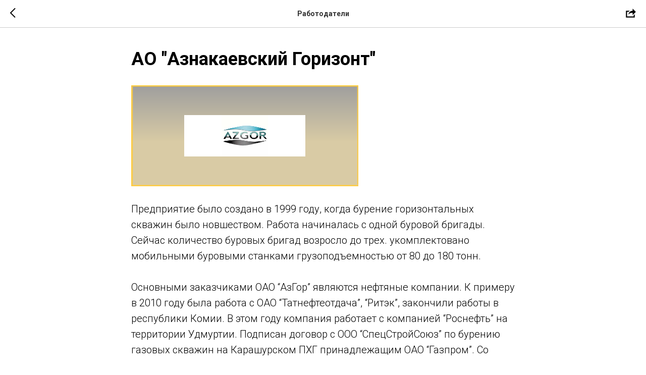

--- FILE ---
content_type: text/html; charset=utf-8
request_url: https://www.google.com/recaptcha/api2/aframe
body_size: 250
content:
<!DOCTYPE HTML><html><head><meta http-equiv="content-type" content="text/html; charset=UTF-8"></head><body><script nonce="kbdqDd9FZj8V2oChW2KUhA">/** Anti-fraud and anti-abuse applications only. See google.com/recaptcha */ try{var clients={'sodar':'https://pagead2.googlesyndication.com/pagead/sodar?'};window.addEventListener("message",function(a){try{if(a.source===window.parent){var b=JSON.parse(a.data);var c=clients[b['id']];if(c){var d=document.createElement('img');d.src=c+b['params']+'&rc='+(localStorage.getItem("rc::a")?sessionStorage.getItem("rc::b"):"");window.document.body.appendChild(d);sessionStorage.setItem("rc::e",parseInt(sessionStorage.getItem("rc::e")||0)+1);localStorage.setItem("rc::h",'1769828977050');}}}catch(b){}});window.parent.postMessage("_grecaptcha_ready", "*");}catch(b){}</script></body></html>